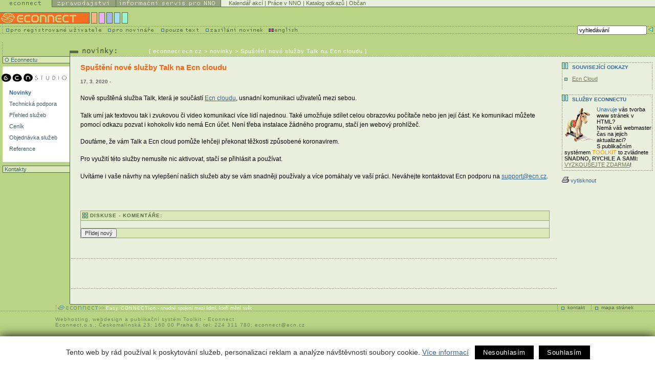

--- FILE ---
content_type: text/html
request_url: https://econnect.ecn.cz/index.stm?x=2593346&apc=e31x1--
body_size: 5369
content:
<!DOCTYPE HTML PUBLIC "-//W3C//DTD HTML 4.01 Transitional//EN">
<html>
   <head><link rel="SHORTCUT ICON" href="favicon.ico">

<meta http-equiv="Content-Type" content="text/html; charset=utf-8">
<link rel="stylesheet" href="spolecny.css" type="text/css" media="screen">

<link rel="stylesheet" href="styl.css" type="text/css" media="screen">


<link rel="stylesheet" href="ecn-print.css" type="text/css"  media="print">

<link rel="alternate" type="application/rss+xml" title="Econnect - novinky z Econnectu" href="https://new.ecn.cz/rss/?id=ecn">
<link rel="alternate" type="application/rss+xml" title="Econnect - Zpravodajství" href="https://new.ecn.cz/rss/?id=zpravodajstvi">
<link rel="alternate" type="application/rss+xml" title="Econnect - tiskové zprávy neziskových organizací" href="https://new.ecn.cz/rss/?id=tz">
<link rel="alternate" type="application/rss+xml" title="Econnect - informační servis pro NNO" href="https://new.ecn.cz/rss/?id=nno">
<link rel="alternate" type="application/rss+xml" title="Econnect - Granty - Databáze grantů" href="https://zpravodajstvi.ecn.cz/rss/granty.php">


<title>ECONNECT - Spuštění nové služby Talk na Ecn cloudu</title>
<meta name="keywords" content="zpravodajství, neziskový sektor, nevládní organizace, občanská společnost, informační technologie, webdesign, html, webhosting, připojení, e-mail, fundraising, práce v NNO, právní servis, grant, životní prostředí, lidská práva, sociální oblast, gender, regionální rovoj, internet">
<meta name='description' content="17.3.2020 - Zprovoznili jsem službu Talk v rámci Ecn cloudu pro snadnější komunikaci mezi uživateli.">
<script type="text/javascript" src="/ecn_js.php"></script>
<script type="text/javascript" src="https://webservis.ecn.cz/js/lytebox.js"></script>
<script language="JavaScript" type="text/javascript">

<!--
if(document.all) {
	document.writeln("<style type='text/css'>");
	document.writeln(".form{border : 1px #586A44 solid; padding:  0px 3px; font-size: 10px; color: #333333; height: 15px; width: 145px;}");
	document.writeln(".formX{border : 1px #586A44 solid; padding:  0px 3px; font-size: 10px; color: #333333; height: 15px; width: 100px;}")
	document.writeln(".formY{border : 1px #586A44 solid; padding:  0px 3px; font-size: 10px; color: #333333; height: 15px; width: 165px;}")
	document.writeln("</style>");
}
//-->
</script>


<!--AA-Generated-HEAD start-->
<script async src="https://www.googletagmanager.com/gtag/js?id=G-PK4DQ0QRHD"></script>
    <script>
      window.dataLayer = window.dataLayer || [];
      function gtag(){dataLayer.push(arguments);}
      // AA-Generated-GACONSENT - start
var aa_ga_storage = (document.cookie.indexOf('smart-eu-cookies') !== -1 && document.cookie.includes('smart-eu-cookies=1')) ? 'granted' : 'denied';
gtag('consent', 'default', {'ad_storage': aa_ga_storage,'analytics_storage': aa_ga_storage,'personalization_storage': aa_ga_storage,'ad_personalization': aa_ga_storage,'ad_user_data': aa_ga_storage});
// AA-Generated-GACONSENT - end

      gtag('js', new Date());
      gtag('config', 'G-PK4DQ0QRHD');
    </script>
<!--/AA-Generated-HEAD end-->


<!-- Matomo -->
<script>
  var _paq = window._paq = window._paq || [];
  /* tracker methods like "setCustomDimension" should be called before "trackPageView" */
  _paq.push(['trackPageView']);
  _paq.push(['enableLinkTracking']);
  (function() {
    var u="https://webstats.ecn.cz/m/";
    _paq.push(['setTrackerUrl', u+'matomo.php']);
    _paq.push(['setSiteId', '4']);
    var d=document, g=d.createElement('script'), s=d.getElementsByTagName('script')[0];
    g.async=true; g.src=u+'matomo.js'; s.parentNode.insertBefore(g,s);
  })();
</script>
<noscript><p><img src="https://webstats.ecn.cz/m/matomo.php?idsite=4&amp;rec=1" style="border:0;" alt="" /></p></noscript>
<!-- End Matomo Code -->

</head>


<!-- 

Site:

S = 3  
F = 1   
X = 2593346   
W= e   

-->
<body> <table width="100%" border="0" cellspacing="0" cellpadding="0" class="noprint">
  <tr>
    <td width="1%"><a href="http://ecn.cz/txt_zpravodajstvi.stm"><img src="img/_pix.gif" width="1" height="14" alt="Pouze text - only text" border="0"></a></td>
      <td width="1%"><a href="http://econnect.ecn.cz/"><img src="img/t1_ecn_a.gif" width="94" height="14" alt="Econnect" border="0"></a></td>
      <td width="1%"><a href="http://zpravodajstvi.ecn.cz"><img src="img/t1_zpr.gif" width="125" height="14" alt="Zpravodajství" border="0"></a></td>
      <td width="1%"><a href="http://nno.ecn.cz"><img src="img/t1_nno.gif" width="205" height="14" alt="Informační servis pro NNO" border="0"></a></td>
    <td width="97%" bgcolor="#E9F0DD"> 
        <table width="100%" border="0" cellspacing="0" cellpadding="0">
          <tr> 
            <td><img src="img/_pix.gif" width="3" height="13" alt="-"></td>
            <td bgcolor="#E9F0DD" class="top">
<a href="http://kalendar.ecn.cz" class="top">Kalendář akcí</a> | 
<!-- Adresář; -->
<a href="http://prace.ecn.cz" class="top">Práce v NNO</a> |
<a href="http://www.kormidlo.cz" class="top">Katalog odkazů</a> |

<a href="http://obcan.ecn.cz/" class="top">Občan</a>
      <!-- TOP List -->
      <img src="https://www.toplist.cz/count.asp?ID=17470&logo=blank" width="1" height="1" alt="TOPlist" border="0"> 
      <!-- TOP List -->

           </td>
          </tr>
          <tr> 
            <td bgcolor="#586A44"><img src="img/_pix.gif" width="5" height="1" alt="-"></td>
            <td bgcolor="#586A44"><img src="img/_pix.gif" width="5" height="1" alt="-"></td>
          </tr>
        </table>
    </td>
  </tr>
</table>
<table width="100%" border="0" cellspacing="0" cellpadding="0" class="noprint">
  <tr>
      <td><a href="http://ecn.cz/txt_zpravodajstvi.stm"><img src="img/_pix.gif" width="1" height="10" alt="Pouze text - only text" border="0"></a></td>
  </tr>
</table>
<table width="100%" border="0" cellspacing="0" cellpadding="0" class="noprint">
  <tr> 

    <td><a href="https://econnect.ecn.cz"><img src="img/orange/t2_title.gif" width="255" height="26" alt="logo Econnectu" border="0"></a></td>
  </tr>
</table>
<table width="100%" border="0" cellspacing="0" cellpadding="0" class="noprint">
  <tr> 
    <td width="1%" valign="top"> 
      <table width="479" border="0" cellspacing="0" cellpadding="0">
        <tr>
          <td width="211" valign="top"><a href="http://podpora.ecn.cz/" onMouseOut="MM_swapImgRestore()" onMouseOver="MM_swapImage('Image94','','img/m1_registr_1.gif',1)"><img name="Image94" border="0" src="img/m1_registr.gif" width="211" height="16" alt="pro registrované uživatele"></a></td>
          <td width="104" valign="top"><a href="http://novinari.ecn.cz/" onMouseOut="MM_swapImgRestore()" onMouseOver="MM_swapImage('press','','img/m1_press_1.gif',1)"><img name="press" border="0" src="img/m1_press.gif" width="104" height="16" alt="pro novináře"></a></td>
          <td valign="top" width="87"><a href="http://zpravodajstvi.ecn.cz/txt_zpravodajstvi.stm" onMouseOut="MM_swapImgRestore()" onMouseOver="MM_swapImage('text','','img/m1_text_1.gif',1)"><img name="text" border="0" src="img/m1_text.gif" width="87" height="16" alt="pouze text"></a></td>
        <td valign="top" width="112"><a href="http://zpravodajstvi.ecn.cz/index.stm?x=93039" onMouseOut="MM_swapImgRestore()" onMouseOver="MM_swapImage('new','','img/m1_new_1.gif',1)"><img name="new" border="0" src="img/m1_new.gif" width="123" height="16"></a></td>
        <td valign="top" width="62"><a href="/index.stm?x=73162"><img src="img/m1_eng.gif" width="62" height="16" alt="English" border="0"></a></td>
        </tr>
      </table>
    </td>
    <td width="90%" align="right" background="img/bg_m1.gif"> 
<!--vyhledavani-->

    
    <form action="https://google.cz/custom">
      <table border="0" cellspacing="0" cellpadding="0">
        <tr><td class="grey10v">      
            <input type="text" name="q" value="vyhledávání" class="form" onFocus="if (this.value == 'vyhledávání') {this.value='';}; return true;">
            <input type="hidden" name="sitesearch" value="econnect.ecn.cz">
          </td>
          <td valign="top"><input type=image src="img/butt_enter.gif" width="16" height="15" border="0" alt="vyhledej"></td>
        </tr>
      </table>
  </form>


          <!--/vyhledavani-->

    </td>
  </tr>
</table>
<table width="100%" border="0" cellspacing="0" cellpadding="0">
  <tr> 
    <td width="1%" class="noprint"><img src="img/orange/sp3.gif" width="153" height="29" alt="-"></td>
    <td valign="bottom" width="1%" class="noprint"><img src="img/orange/t3_nov.gif" width="138" height="19" alt="Novinky"></td>
    <td width="99%" valign="bottom"> 
      <table width="100%" border="0" cellspacing="0" cellpadding="0">
        <tr> 
          <td class="white10v" height="12">[ <a href="http://econnect.ecn.cz" class="white10v">econnect.ecn.cz</a> > novinky > Spuštění nové služby Talk na Ecn cloudu ]</td>
        </tr>
        <tr> 
          <td><img src="img/_pix.gif" width="5" height="4" alt="-"></td>
        </tr>
      </table>
    </td>
  </tr>
</table>
<table width="100%" border="0" cellspacing="0" cellpadding="0" summary="layout">
  <tr>
    <td valign="top" id="tdleftmenu-ecn">
     <div style="width: 132px;">
     <p class="leftmenu"><a href="index.stm?x=73161">&nbsp;O Econnectu</a>
     </p>       
      <p class="leftmenuaktiv studio first-studio">

        <a href="https://ecn.cz/cz/novinky">&nbsp;Novinky</a>
       </p>
      <p class="leftmenu studio">

         <a href="https://ecnstudio.cz">&nbsp;Technická podpora</a>
      </p>        
      <p class="leftmenu studio">

        <a href="https://ecn.cz/cz/sluzby">&nbsp;Přehled služeb</a>
       </p>
      <p class="leftmenu studio">

        <a href="https://ecn.cz/cz/sluzby/cenik">&nbsp;Ceník</a>
       </p>
      <p class="leftmenu studio">

        <a href="https://ecn.cz/cz/sluzby/objednavka">&nbsp;Objednávka služeb</a>
      </p>
       <p class="leftmenu studio last-studio">

         <a href="https://ecn.cz/cz/reference">&nbsp;Reference</a>
       </p>
       <p class="leftmenu"><a href="index.stm?x=73163">&nbsp;Kontakty</a></p>
     </div>
    </td><!-- 217 -->      <td valign="top" id="tdtext">
              <div class="fulltext">

                 <h1>Spuštění nové služby Talk na Ecn cloudu</h1>
                 <p class="datum">17. 3. 2020 -  <br></p>

                 








 
              <p>Nově spuštěná služba Talk, která je součástí <a href="https://cloud.ecn.cz">Ecn cloudu</a>, usnadní komunikaci uživatelů mezi sebou.</p>

<p>Talk umí jak textovou&nbsp;tak i zvukovou či video komunikaci více lidí najednou. Také umožňuje sdílet celou obrazovku počítače nebo jen její část. Ke komunikaci můžete pomocí odkazu pozvat i kohokoliv kdo nemá Ecn účet. Není třeba instalace žádného programu, stačí jen webový prohlížeč.</p>

<p>Doufáme, že vám Talk a Ecn cloud pomůže lehčeji překonat těžkosti způsobené koronavirem.</p>

<p>Pro využití této služby nemusíte nic aktivovat, stačí se přihlásit a používat.</p>

<p>Uvítáme i vaše návrhy na vylepšení našich služeb aby se vám snadněji&nbsp;používaly&nbsp;a více pomáhaly ve vaší práci.&nbsp;Neváhejte kontaktovat Ecn podporu na <a href="mailto:support@ecn.cz">support@ecn.cz</a>.</p>


                 <p align="right"><!-- neni ecn-autor --><BR></p>
             
      
<a name="disc"></a><form name="discusform" action=""><!-- diskuse prehled prispevku --> 
<div id="diskuse">
<h3>DISKUSE - KOMENTÁŘE: </h3> 
    <div class="komentare-seznam"> 
          <table border="0" cellpadding="0" cellspacing="0" summary="diskuse">          </table>
    </div> 
    <div class="zobrazit">  <input type=button name=add_disc value="Přidej nový" onClick=showAddComments() class="discbuttons"></div>
</div>
<!-- konec diskuse prehled prispevku --> </form>
      <script>
        function showSelectedComments() {
          var url = "http://econnect.ecn.cz?sel_ids=1&sh_itm=8b44b6e81e7eb3d751ff920ec49b2f68&apc=e31x1-2593346";
          var done = 0;

          for (var i = 0; i<0; i++) {
            if ( eval('document.forms["discusform"].c_'+i).checked) {
              done = 1;
              url += "&ids[" +  escape(eval('document.forms["discusform"].h_'+i).value) + "]=1";
            }
          }
          url += "\#disc";
          if (done == 0) {
            alert (" Nebyl vybrán žádný příspěvek" );
          } else {
            window.location = url;
          }
        }
        function showAllComments() {window.location = "http://econnect.ecn.cz?all_ids=1&sh_itm=8b44b6e81e7eb3d751ff920ec49b2f68&apc=e31x1-2593346#disc"; }
        function showAddComments() {window.location = "http://econnect.ecn.cz?add_disc=1&sh_itm=8b44b6e81e7eb3d751ff920ec49b2f68&apc=e31x1-2593346#disc";}
      </script></div> 

<br>
<div id="banner">

<!--
<script type="text/javascript" language="JavaScript" src="/aaa/view.php3?vid=324&set[324]=random-number.........1&nocache=1"></script>
--> 

<iframe id="ecn_reklama" name="ecn_reklama" width="468" height="60" frameborder="0" src="/aaa/view.php3?vid=3322&set[3322]=random-number.........1&nocache=1" marginwidth="0" marginheight="0" vspace="0" hspace="0" allowtransparency="true" scrolling="no"/></iframe>


</div>

</td>
<!--pravy sloupec-->      
<td valign="top" id="tdrighttext"> 
<!-- souvisejici-->
<div class="ramecek">
          <div class="ramecektext"><h3>Související odkazy</h3><ul><li><a href="https://cloud.ecn.cz/" class="odkaz">Ecn Cloud</a></li></ul></div>
      </div>
<!-- related -->
<!-- Nejsou souvicejici clanky-->
<!-- Nejsou souvicejici tz-->
<!-- Nejsou souvicejici komentare-->
<!-- autors -->
<!-- Autori nezadani -->
<!-- dalsi ramecky -->
<div class="ramecek">
<div class="ramecektext">
<h3><a href="http://sluzby.ecn.cz/">Služby Econnectu</a></h3>
<img src="img/toolkit.gif" alt="Toolkit" width="58" height="71" class="vlevo"><b>Unavuje</b> 
vás tvorba www stránek&nbsp;v HTML? <br>
Nemá váš webmaster <strong>čas</strong> na jejich aktualizaci? <br>
S publikačním systémem <span style="color: rgb(255, 153, 0);">TOOLKIT</span> 
to zvládnete <strong>SNADNO, RYCHLE A SAMI: </strong><br>
<a href="http://publikacni-system.ecn.cz/?f=wbx">VYZKOUŠEJTE ZDARMA</a>!



</div>
</div><a href="javascript: window.print();" class="tiskni"><img src="img/ik_tisk.gif" alt="vytisknout" width="17" height="14" border="0">vytisknout</a> 
<!-- dalsi ramecky - konec -->

</td>
</tr>
</table><!-- /217, 0.020265102386475, 26-02-01 01:58:21 --> <!-- paticka -->
<div id="paticka"> 
  <div id="patickaright">
    <div class="kontakt"><a href="http://econnect.ecn.cz/index.stm?x=73163">kontakt</a></div>
    <div class="sitemap"><a href="/map.html">mapa&nbsp;stránek</a></div>
	 </div>
  <div id="patickaleft"><a href="http://ecn.cz"><img src="img/_pix.gif" alt="Logo Econnectu" width="95" height="10" border="0"></a> 
    <span style="letter-spacing: 1px;">Easy CONNECTion</span> - snadné spojení 
    mezi lidmi, kteří mění svět</div>
</div>
<div id="copy"><a href="http://webhosting.ecn.cz/" title="webhosting, hosting">Webhosting</a>, <a href="http://webdesign.ecn.cz/" title="webdesign, tvorba www stránek">webdesign</a> a <a href="http://publikacni-system.ecn.cz/"  title="redakční a publikační systém Toolkit">publikační 
  systém Toolkit</a> - <a href="http://econnect.ecn.cz/">Econnect</a><br>
  Econnect,o.s.; Českomalínská 23; 160 00 Praha 6; tel: 224 311 780; <a href="mailto:econnect@ecn.cz">econnect@ecn.cz</a></div>



<!-- /paticka -->

<!--AA-Generated-FOOT start-->
<script async src="https://cdn.jsdelivr.net/gh/honzito/smart-eu-cookies@0.9.2/src/smart-eu-cookies.min.js" integrity="sha384-zoVmFcp060tXD33v8RW5gAyVr8JV6p42dOucvqkNWbXZuJvwQAGhu1Ld9/dSbFXk" crossorigin=anonymous></script>

<!--/AA-Generated-FOOT end-->

</body>
</html>


--- FILE ---
content_type: text/html; charset=utf-8
request_url: https://www.google.com/recaptcha/api2/aframe
body_size: 265
content:
<!DOCTYPE HTML><html><head><meta http-equiv="content-type" content="text/html; charset=UTF-8"></head><body><script nonce="coFX9ZmXIx8ExdfJCxcbwg">/** Anti-fraud and anti-abuse applications only. See google.com/recaptcha */ try{var clients={'sodar':'https://pagead2.googlesyndication.com/pagead/sodar?'};window.addEventListener("message",function(a){try{if(a.source===window.parent){var b=JSON.parse(a.data);var c=clients[b['id']];if(c){var d=document.createElement('img');d.src=c+b['params']+'&rc='+(localStorage.getItem("rc::a")?sessionStorage.getItem("rc::b"):"");window.document.body.appendChild(d);sessionStorage.setItem("rc::e",parseInt(sessionStorage.getItem("rc::e")||0)+1);localStorage.setItem("rc::h",'1769907505275');}}}catch(b){}});window.parent.postMessage("_grecaptcha_ready", "*");}catch(b){}</script></body></html>

--- FILE ---
content_type: text/css
request_url: https://econnect.ecn.cz/ecn-print.css
body_size: 735
content:
.top {  font-family: HelveticaCE, Verdana, Arial, Helvetica, sans-serif; font-size: 8pt; color: #586A44; text-decoration: none}
.white10v {  font-family: HelveticaCE, Verdana, Arial, sans-serif; font-size: 8pt; color: #FFFFFF; text-decoration: none; letter-spacing: 1px}
.black10v { font-family: HelveticaCE, Verdana, Arial, sans-serif; font-size: 8pt; color: #333333}
.black10v_u { font-family: HelveticaCE, Verdana, Arial, sans-serif; font-size: 8pt; color: #333333; text-decoration: none}
.grey10v { font-family: HelveticaCE, Verdana, Arial, sans-serif; font-size: 10px; color: #666666; text-decoration: none}
.grey10vb { font-family: HelveticaCE, Verdana, Arial, sans-serif; font-size: 10px; color: #666666; text-decoration: none; font-weight: bold}
.blue12v {  font-family: HelveticaCE, Verdana, Arial, sans-serif; font-size: 12px; color: #336699}
.blue12v_t {  font-family: HelveticaCE, Verdana, Arial, sans-serif; font-size: 12px; color: #336699; letter-spacing: 1px}
.green10v { font-family: HelveticaCE, Verdana, Arial, sans-serif; font-size: 8pt; color: #6D7F53; text-decoration: none}
.black12h { font-family: Geneva, Arial, Helvetica, san-serif; font-size: 12px; color: #000000}
.grey_tm10v {  font-family: HelveticaCE, Verdana, Arial, Helvetica, sans-serif; font-size: 10px; color: #333333}
.black12v { font-family: HelveticaCE, Verdana, Arial, Helvetica, sans-serif; font-size: 12px; color: #333333 }
.blue14v { font-family: HelveticaCE, Verdana, Arial, sans-serif; font-size: 14px; color: #336699; font-weight: bold}
.blue10v { font-family: HelveticaCE, Verdana, Arial, sans-serif; font-size: 8pt; color: #336699}
.blue10v_u { font-family: HelveticaCE, Verdana, Arial, sans-serif; font-size: 8pt; color: #336699; text-decoration: none }
.test {  font-family: HelveticaCE, Verdana, Arial, Helvetica, sans-serif; font-size: 8pt; color: #333333; height: 15px; width: 120px; padding-top: 0px; padding-right: 3px; padding-bottom: 0px; padding-left: 3px; border: #586A44; border-style: solid; border-top-width: 1px; border-right-width: 1px; border-bottom-width: 1px; border-left-width: 1px; margin-top: 0px; margin-right: 0px; margin-bottom: 0px; margin-left: 0px}
.green10_u { font-family: HelveticaCE, Verdana, Arial, sans-serif; font-size: 8pt; color: #6D7F53}
.ultra12v { font-family: HelveticaCE, Verdana, Arial, sans-serif; font-size: 14px; color: #7579AD}
.green12v { font-family: HelveticaCE, Verdana, Arial, sans-serif; font-size: 13px; color: #586A44; font-weight: normal}
h1 {  font-family: HelveticaCE, Verdana, Arial, Helvetica, sans-serif; font-size: 18px; font-weight: normal; color: #586A44}
h3 { color: #336699; font-size: 12px; font-family: HelveticaCE, Verdana, Arial, Helvetica, sans-serif; font-weight: normal; margin-bottom: 8pt; padding-bottom: 0px; /* line-height: 26px; */ letter-spacing: 1px;}
.green12kap { font-family: HelveticaCE, Verdana, Arial, sans-serif; font-size: 13px; color: #586A44; font-weight: bold }
.diskuse {  font-family: HelveticaCE, Verdana, Arial, Helvetica, sans-serif; font-size: 12px; font-weight: bold; color: #A2C75C}
b.tit { letter-spacing: 4px}
.red {  font-family: HelveticaCE, Verdana, Arial, Helvetica, sans-serif; font-size: 13px; color: #FF3300}

.discbuttons { font-family: HelveticaCE, Verdana, Arial, sans-serif; font-size: 8pt; color: #333333}

li { margin-right: 0px; margin-bottom: 6px}
ul li { list-style-type: square; list-style-image: url(img/orange/li.gif); }
h2 { font-family: HelveticaCE, Verdana, Arial, Helvetica, sans-serif; font-size: 14px; color: #FF3300; margin-bottom: 10px; padding-bottom: 0px; letter-spacing: 1px; font-weight: normal}
ul { margin-left: 16px; margin-top: 0px; margin-right: 0px; margin-bottom: 0px; padding-top: 0px; padding-right: 0px; padding-bottom: 0px; padding-left: 0px}
ol { margin-left: 16px; margin-top: 0px; margin-right: 0px; margin-bottom: 0px; padding-top: 0px; padding-right: 0px; padding-bottom: 0px; padding-left: 8px}
b { color: #336699; font-weight: normal;}
i { font-family: HelveticaCE, Verdana, Arial, Helvetica, sans-serif; font-size: 8pt; letter-spacing: 1px; font-style: normal; color: #4F4F4F}
strong { color: #336699; font-size: 12px; font-family: HelveticaCE, Verdana, Arial, Helvetica, sans-serif; font-weight: normal; line-height: 26px; letter-spacing: 1px}
blockquote {  margin-left: 25px; margin-top: 5px}

.html_tag {	color: Navy;}
.html_string {color: Blue;}
.php { color: black;	font-family : "Courier New", Courier, monospace; font-size: 12px;}
.php_delimiter { color: Red;}
.php_comment { color: Green;}
.php_constant {	color: Blue;}
.php_variable {	color: Black;	font-weight : bold;}
.php_function {	color : Navy;	font-weight : bold;}
.php_number {	color: Green;}
.php_operator {	color: Navy; font-weight: bold;}
.php_resword { color: Blue;	font-weight: bold;}
.php_string {	color : Teal;}

.tabhlp { font-size: x-small; }

/*kauzy*/
.kauza {
  font-family: HelveticaCE, Verdana, Arial, sans-serif;
  border: 1px solid red;
}

.noprint { display: none; }


--- FILE ---
content_type: image/svg+xml
request_url: https://ecnstudio.cz/img/ecn-logo-horizontal.svg
body_size: 4398
content:
<?xml version="1.0" encoding="UTF-8" standalone="no"?>
<svg
   width="296.68225mm"
   height="37.653332mm"
   viewBox="0 0 296.68225 37.653332"
   version="1.1"
   id="svg3105"
   inkscape:version="1.2.2 (732a01da63, 2022-12-09)"
   sodipodi:docname="ecn-logo-horizontal-black.svg"
   xmlns:inkscape="http://www.inkscape.org/namespaces/inkscape"
   xmlns:sodipodi="http://sodipodi.sourceforge.net/DTD/sodipodi-0.dtd"
   xmlns="http://www.w3.org/2000/svg"
   xmlns:svg="http://www.w3.org/2000/svg"
   xmlns:rdf="http://www.w3.org/1999/02/22-rdf-syntax-ns#"
   xmlns:cc="http://creativecommons.org/ns#"
   xmlns:dc="http://purl.org/dc/elements/1.1/">
  <defs
     id="defs3099" />
  <sodipodi:namedview
     id="base"
     pagecolor="#ffffff"
     bordercolor="#666666"
     borderopacity="1.0"
     inkscape:pageopacity="0.0"
     inkscape:pageshadow="2"
     inkscape:zoom="0.49497475"
     inkscape:cx="-394.96964"
     inkscape:cy="-557.6042"
     inkscape:document-units="mm"
     inkscape:current-layer="layer1"
     inkscape:document-rotation="0"
     showgrid="false"
     fit-margin-top="0"
     fit-margin-left="0"
     fit-margin-right="0"
     fit-margin-bottom="0"
     inkscape:window-width="1914"
     inkscape:window-height="1209"
     inkscape:window-x="173"
     inkscape:window-y="127"
     inkscape:window-maximized="0"
     inkscape:showpageshadow="2"
     inkscape:pagecheckerboard="0"
     inkscape:deskcolor="#d1d1d1"
     showguides="true" />
  <metadata
     id="metadata3102">
    <rdf:RDF>
      <cc:Work
         rdf:about="">
        <dc:format>image/svg+xml</dc:format>
        <dc:type
           rdf:resource="http://purl.org/dc/dcmitype/StillImage" />
      </cc:Work>
    </rdf:RDF>
  </metadata>
  <g
     inkscape:label="Vrstva 1"
     inkscape:groupmode="layer"
     id="layer1"
     transform="translate(40.501898,-246.80187)">
    <path
       d="m 121.87186,267.24722 c 0.94975,0.85136 1.4118,1.91555 1.4118,3.122 0,1.22892 -0.46205,2.29312 -1.4118,3.16908 -0.94976,0.85135 -2.07921,1.30057 -3.414,1.30057 -1.3348,0 -2.46424,-0.44922 -3.41399,-1.30057 -0.79575,-0.75724 -1.28347,-1.63213 -1.38614,-2.62574 l -1.07811,0.35509 c 0.20536,1.13478 0.74441,2.12839 1.6685,2.97976 1.18078,1.0642 2.56691,1.60859 4.20974,1.60859 1.64283,0 3.02895,-0.52086 4.20974,-1.60859 1.15511,-1.0642 1.71983,-2.36477 1.71983,-3.87819 0,-1.48988 -0.56472,-2.79044 -1.71983,-3.85465 -1.10377,-0.9936 -2.46424,-1.75084 -4.05573,-2.22358 -1.00109,-0.42569 -1.79684,-0.89842 -2.36156,-1.4193 -0.61606,-0.56685 -0.92408,-1.2289 -0.92408,-2.0332 0,-0.80431 0.30802,-1.48988 0.92408,-2.03428 0.61606,-0.56686 1.33479,-0.85135 2.20755,-0.85135 0.84708,0 1.59148,0.28449 2.20754,0.85135 0.33371,0.30803 0.59039,0.66205 0.74441,1.04067 l 1.0011,-0.37862 c -0.17969,-0.51981 -0.48772,-0.96901 -0.94976,-1.37116 -0.82142,-0.75724 -1.82251,-1.15939 -3.00329,-1.15939 -1.18078,0 -2.18188,0.40215 -3.00329,1.15939 -0.82141,0.75617 -1.25779,1.67919 -1.25779,2.74339 0,1.08773 0.43638,2.00968 1.25779,2.76692 0.82141,0.75616 1.95085,1.37116 3.38832,1.79684 1.18078,0.47381 2.20755,1.0642 3.02897,1.84497 z"
       style="clip-rule:evenodd;fill:#231f20;fill-rule:nonzero;stroke-width:1.06955;stroke-linejoin:round;stroke-miterlimit:1.41421"
       id="path1731-6-5-9-2" />
    <path
       d="m 149.0758,258.21382 v -1.04068 h -11.29442 v 1.04068 h 5.08249 v 17.42934 h 1.12944 v -17.42934 z"
       style="clip-rule:evenodd;fill:#231f20;fill-rule:nonzero;stroke-width:1.06955;stroke-linejoin:round;stroke-miterlimit:1.41421"
       id="path1733-7-1-5-0" />
    <path
       d="m 175.67545,269.77777 c 0,1.37116 -0.51338,2.53054 -1.56582,3.52415 -1.05243,0.96901 -2.33589,1.44176 -3.8247,1.44176 -1.51447,0 -2.77227,-0.47275 -3.85037,-1.44176 -1.05243,-0.99361 -1.56582,-2.15299 -1.56582,-3.52415 v -12.60463 h -1.15511 v 12.60463 c 0,1.65565 0.64173,3.07388 1.92519,4.2568 1.28345,1.18292 2.82361,1.77331 4.64611,1.77331 1.79684,0 3.33699,-0.59039 4.62044,-1.77331 1.05244,-0.99361 1.69417,-2.17546 1.92519,-3.59475 v -13.26668 h -1.15511 z"
       style="clip-rule:evenodd;fill:#231f20;fill-rule:nonzero;stroke-width:1.06955;stroke-linejoin:round;stroke-miterlimit:1.41421"
       id="path1735-0-8-4-3" />
    <path
       d="m 193.94547,258.26088 c 2.95195,0 5.26218,0.73264 6.85366,2.19899 1.77118,1.65566 2.66959,3.61828 2.66959,5.936 0,2.34123 -0.89841,4.30385 -2.66959,5.95951 -1.59148,1.46635 -3.90171,2.22358 -6.85366,2.22358 h -0.10267 v -16.31808 z m -0.10267,-1.08774 h -1.12945 v 18.47002 h 1.12945 v -0.0246 h 0.10267 c 3.28565,0 5.85257,-0.82677 7.6494,-2.50595 2.02787,-1.86851 3.02896,-4.09209 3.02896,-6.71676 0,-2.60114 -1.00109,-4.82473 -3.02896,-6.69216 -1.79683,-1.67919 -4.36375,-2.50702 -7.6494,-2.50702 h -0.10267 z"
       style="clip-rule:evenodd;fill:#231f20;fill-rule:nonzero;stroke-width:1.06955;stroke-linejoin:round;stroke-miterlimit:1.41421"
       id="path1737-9-3-3-7" />
    <rect
       x="220.13977"
       y="257.17316"
       width="1.1294425"
       height="18.470018"
       style="clip-rule:evenodd;fill:#231f20;fill-rule:nonzero;stroke-width:1.06955;stroke-linejoin:round;stroke-miterlimit:1.41421"
       id="rect1739-0-9-8-5" />
    <path
       d="m 245.88702,256.91325 c -2.84927,0 -5.26217,0.92195 -7.29004,2.76692 -2.00219,1.8439 -3.00328,4.09102 -3.00328,6.69216 0,2.62467 1.00109,4.87178 3.00328,6.71675 2.02787,1.84391 4.44077,2.76692 7.29004,2.76692 2.84928,0 5.26218,-0.92301 7.26437,-2.76692 2.02786,-1.84497 3.02897,-4.09208 3.02897,-6.71675 0,-2.60114 -1.00111,-4.84826 -3.02897,-6.69216 -2.00219,-1.84497 -4.41509,-2.76692 -7.26437,-2.76692 z m 6.46863,3.52309 c 1.77117,1.63213 2.66959,3.61827 2.66959,5.93599 0,2.34124 -0.89842,4.32739 -2.66959,5.95951 -1.79685,1.65566 -3.95305,2.4835 -6.46863,2.4835 -2.51558,0 -4.67178,-0.82784 -6.46863,-2.4835 -1.77117,-1.63212 -2.66958,-3.61827 -2.66958,-5.95951 0,-2.31772 0.89841,-4.30386 2.66958,-5.93599 1.79685,-1.65566 3.95305,-2.48348 6.46863,-2.48348 2.51558,0 4.67178,0.82782 6.46863,2.48348 z"
       style="clip-rule:evenodd;fill:#231f20;fill-rule:nonzero;stroke-width:1.06955;stroke-linejoin:round;stroke-miterlimit:1.41421"
       id="path1741-4-8-3-0" />
    <path
       id="path908-45-4-9-1-8"
       style="fill:#000000;fill-opacity:1;fill-rule:evenodd;stroke:#ffffff;stroke-width:0.0628384;stroke-miterlimit:4;stroke-dasharray:none;paint-order:stroke markers fill"
       d="m 29.458921,248.16604 c -12.136224,-2e-5 -19.5114612,8.46981 -19.5114702,18.62781 0,10.15799 8.3606992,16.74781 20.4969402,16.74781 12.136234,0 21.974369,-5.74957 21.974369,-15.90755 -2.216762,-10.15798 -10.823605,-19.46809 -22.959839,-19.46807 z m 1.500167,9.07852 c 1.083952,-0.008 2.178474,0.0956 3.250965,0.19895 0.792784,0.0766 1.690625,0.0249 2.339392,0.4868 0.511206,0.36402 0.944682,0.98431 0.964799,1.61643 0.02299,0.72164 -0.331073,1.58301 -0.965316,1.90893 -1.627792,0.83651 -3.602139,-0.98248 -5.426542,-0.83716 -1.906156,0.15183 -4.01986,0.5029 -5.459615,1.76114 -1.134458,0.99143 -1.936758,2.57028 -1.950786,4.07675 -0.01401,1.50391 0.877784,2.97641 1.871204,4.10569 0.770403,0.87574 1.849224,1.53438 2.973462,1.84537 1.432678,0.39631 2.995194,0.19055 4.458642,-0.0703 1.336322,-0.23807 2.688628,-2.05986 3.843177,-1.34617 0.936597,0.57894 1.421831,2.53456 0.416512,3.2768 -2.023987,1.49431 -4.951819,1.59369 -7.587651,1.44952 -1.228048,-0.0672 -2.467491,-0.0853 -3.607015,-0.50436 -1.586153,-0.58332 -3.24104,-1.38579 -4.279842,-2.7187 -1.030008,-1.32164 -1.550808,-3.09752 -1.577165,-4.77283 -0.02828,-1.79421 0.663758,-3.4087 1.527556,-5.16196 0.59938,-1.21653 1.54526,-2.22323 2.599841,-3.03857 1.206511,-0.93282 2.629564,-1.65127 4.113444,-2.0035 0.815362,-0.19354 1.651865,-0.26682 2.494938,-0.27285 z" />
    <path
       id="path908-45-7-5-8-8"
       style="fill:#000000;fill-opacity:1;fill-rule:evenodd;stroke:#ffffff;stroke-width:0.0628747;stroke-miterlimit:4;stroke-dasharray:none;paint-order:stroke markers fill"
       d="m 77.95622,246.83331 c -11.59311,-2e-5 -17.652652,8.87666 -17.65267,19.52284 0,10.64623 6.261918,16.5673 19.579167,17.55241 11.561524,0.85524 22.671433,-8.3838 21.932513,-19.76881 -1.970478,-11.63132 -12.2659,-17.30646 -23.85901,-17.30644 z m 1.402498,9.88828 c 1.822111,0.0144 3.639638,0.68672 5.258077,1.52446 1.220048,0.63152 2.333693,1.53055 3.199288,2.59726 0.970804,1.19634 1.842309,2.55121 2.112016,4.11137 0.326737,1.88993 0.273481,3.83975 0.08165,5.74539 -0.07992,0.79412 -0.01145,1.68185 -0.510563,2.33939 -0.38937,0.51291 -1.035408,0.9453 -1.700671,0.96583 -0.759502,0.0234 -0.754618,-0.51105 -0.927592,-0.90744 -0.670437,-1.53644 0.175522,-3.37934 -0.132809,-5.02708 -0.35541,-1.89928 -0.684971,-3.99984 -1.952852,-5.45806 -1.024538,-1.17837 -2.593908,-2.02876 -4.148584,-2.17558 -1.490023,-0.14073 -3.118598,0.38044 -4.296379,1.3038 -0.994111,0.77934 -1.567664,2.04996 -1.934248,3.25871 -0.431975,1.4243 -0.364586,2.97572 -0.237712,4.45864 0.115283,1.34742 1.497225,2.88819 0.901237,3.95583 -0.549443,0.98433 -1.982789,1.36644 -2.764689,0.36174 -1.574157,-2.02274 -1.461376,-5.007 -1.530656,-7.58558 -0.0326,-1.2148 0.09202,-2.47272 0.528133,-3.60702 0.615689,-1.60143 1.485519,-3.25148 2.858224,-4.28087 1.403967,-1.05286 3.26716,-1.55268 5.021915,-1.58027 0.05878,-9.2e-4 0.117439,-9.8e-4 0.176217,-5.2e-4 z" />
    <g
       transform="matrix(0.0950724,0,0,0.09506033,-493.11314,-477.1916)"
       id="g2994-7-2"
       style="stroke-width:1.11354">
      <path
         id="path956-9-6-7-5-2"
         style="fill:#000000;fill-opacity:1;fill-rule:evenodd;stroke:#ffffff;stroke-width:1.33439;stroke-miterlimit:4;stroke-dasharray:none;paint-order:stroke markers fill"
         d="m 5031.9258,7802.515 c -2.1359,9.6275 -12.3165,14.3706 -21.5673,20.2512 -12.6587,8.0468 -24.2179,16.3234 -38.965,22.5094 -9.7147,4.075 -21.6347,13.8239 -30.5281,8.1769 -5.3344,-3.3871 -5.4626,-12.7033 -3.3495,-18.6584 4.4027,-12.4074 19.1872,-18.1585 29.9216,-25.7808 10.4283,-7.405 21.6469,-13.7589 33.2269,-19.189 7.3421,-3.4428 15.417,-11.7124 22.8259,-8.4156 6.9221,3.0803 10.0765,13.7096 8.4355,21.1063 z m 41.1997,61.2627 c -11.1118,24.0178 -39.2377,38.1254 -62.6557,51.7323 -11.0421,6.416 -23.1927,11.6917 -35.822,13.5874 -17.5794,2.6388 -36.8966,3.6034 -53.218,-3.44 -16.1832,-6.9838 -29.9661,-20.7323 -38.6807,-36.053 -9.3331,-16.408 -11.9448,-36.4641 -12.0157,-55.3406 -0.053,-14.0216 3.0125,-28.32 8.6164,-41.1732 6.4113,-14.7049 15.9002,-28.5279 27.8056,-39.2797 14.9526,-13.5037 34.2046,-21.5701 52.6253,-29.7314 7.7972,-3.4544 15.5742,-8.395 24.037,-7.3395 6.6018,0.8233 13.6931,4.3026 17.075,10.0318 3.861,6.5409 0.7183,12.3199 -4.6452,17.6976 -11.8155,11.8465 -32.3008,14.8555 -46.4998,25.3438 -16.7949,12.4058 -37.2808,24.2874 -44.8216,43.7581 -5.9552,15.3765 -4.4646,34.6242 2.8873,49.3839 6.7626,13.5766 20.292,24.618 34.6576,29.485 12.573,4.2597 26.9622,1.4293 39.7719,-2.0545 14.6288,-3.9786 27.8253,-12.4419 40.3519,-20.9809 11.8826,-8.1 19.8033,-28.1881 32.5155,-28.3549 11.72,-0.1536 23.5345,10.7983 18.0154,22.7281 z m 145.3323,-60.1635 c 0,111.9943 -113.8459,207.9652 -241.4987,207.9652 -127.6527,0 -215.5912,-72.6542 -215.5912,-184.6486 2e-4,-111.9943 77.5756,-205.3744 205.2282,-205.3742 127.6528,-2e-4 251.8617,70.0631 251.8617,182.0576" />
    </g>
  </g>
</svg>
